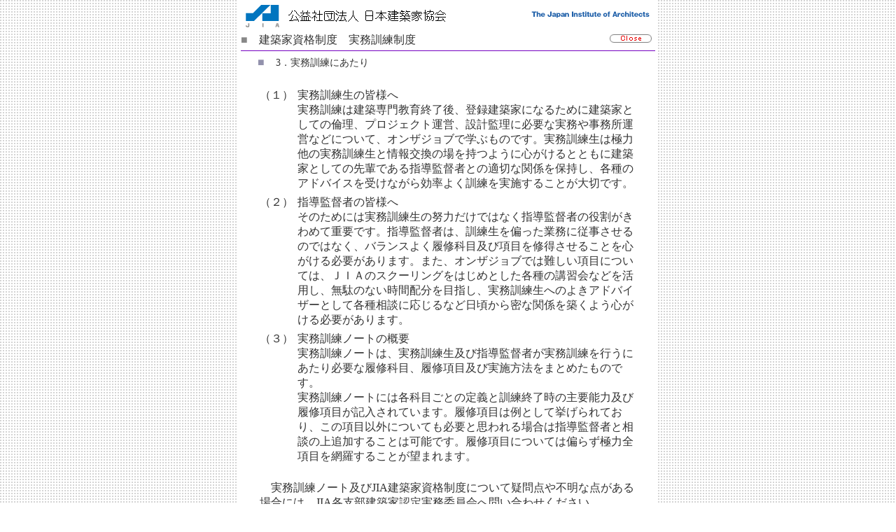

--- FILE ---
content_type: text/html
request_url: https://www.jia.or.jp/jia-official/jia-old/qualify/qualif_arch/jitsumukunren/start/3-atari.htm
body_size: 2736
content:
<!DOCTYPE HTML PUBLIC "-//W3C//DTD HTML 4.01//EN" "http://www.w3.org/TR/html4/strict.dtd">
<html><!-- InstanceBegin template="/Templates/2008LastData.dwt" codeOutsideHTMLIsLocked="false" -->
<head>
<meta http-equiv="Content-Type" content="text/html; charset=UTF-8">
<link rel="stylesheet" href="../../../../style.css" type="text/css" />
<!-- InstanceBeginEditable name="doctitle" -->
<title>建築家資格制度　実務訓練制度</title>
<!-- InstanceEndEditable -->
<!-- InstanceBeginEditable name="head" --><style type="text/css">
<!--
a:link {
	color: #6666CC;
}
a:visited {
	color: #669999;
}
.style1 {
	font-weight: bold;
}
.style6 {font-size: 10px;}
.style7 {color: #FF0000}
-->
</style><!-- InstanceEndEditable -->
<style type="text/css">
<!--
body {
	background-image: url(../../../../image_top/2008bg.gif);
}
.style19 {font-size: 10px}
a:link {
	color: #30538D;
}
a:visited {
	color: #3A7041;
}
a:hover {
	color: #FF0000;
}
a:active {
	color: #FF0000;
}
-->
</style><script type="text/javascript">

  var _gaq = _gaq || [];
  _gaq.push(['_setAccount', 'UA-23547741-1']);
  _gaq.push(['_trackPageview']);

  (function() {
    var ga = document.createElement('script'); ga.type = 'text/javascript'; ga.async = true;
    ga.src = ('https:' == document.location.protocol ? 'https://ssl' : 'http://www') + '.google-analytics.com/ga.js';
    var s = document.getElementsByTagName('script')[0]; s.parentNode.insertBefore(ga, s);
  })();

</script></head>

<body text="#333333" leftmargin="0" topmargin="0" marginwidth="0" marginheight="0">
<table width="600" border="0" align="center" cellpadding="0" cellspacing="4" bgcolor="#FFFFFF">
  <tr>
    <td colspan="2"><a href="#" onClick="window.open('http://www.jia.or.jp/index.html','window1','toolbar=1,location=1,status=1,menubar=1,scrollbars=1,resizable=1,width=850')"><img src="../../../../image_top/2008sub_title2.gif" width="592" height="35" border="0"></a></td>
  </tr>
  <tr>
    <td align="left" nowrap><!-- InstanceBeginEditable name="タイトル" --><font color="#888888">■　</font>建築家資格制度　実務訓練制度<!-- InstanceEndEditable --></td>
    <td align="right"><a href="#" onClick="window.self.close()"><img src="../../../../image_top/2008close.gif" alt="閉じる" width="70" height="14" border="0"></a></td>
  </tr>
      <tr>
    <td colspan="2" bgcolor="#0075BF><img src="../../../../image_top/space.gif" width="1" height="1" /></td>
  </tr>
  <tr>
    <td colspan="2"><!-- InstanceBeginEditable name="EditRegion3" -->
      <table 0 cellspacing=0 cellpadding=3 cols=1 width="550" align="center" >
        <tr>
          <td valign=TOP><b><font color="#9291AC">■</font>　</b><font style="font-size:14px">3．実務訓練にあたり</font></td>
        </tr>
        <tr>
          <td valign=TOP><br>
              <table width="100%" border="0" cellspacing="0" cellpadding="3">
                <tr>
                  <td valign="top" nowrap>（１）</td>
                  <td>実務訓練生の皆様へ<br>
                    実務訓練は建築専門教育終了後、登録建築家になるために建築家としての倫理、プロジェクト運営、設計監理に必要な実務や事務所運営などについて、オンザジョブで学ぶものです。実務訓練生は極力他の実務訓練生と情報交換の場を持つように心がけるとともに建築家としての先輩である指導監督者との適切な関係を保持し、各種のアドバイスを受けながら効率よく訓練を実施することが大切です。<br>
                  </td>
                </tr>
                <tr>
                  <td valign="top" nowrap>（２）</td>
                  <td>指導監督者の皆様へ<br>
                    そのためには実務訓練生の努力だけではなく指導監督者の役割がきわめて重要です。指導監督者は、訓練生を偏った業務に従事させるのではなく、バランスよく履修科目及び項目を修得させることを心がける必要があります。また、オンザジョブでは難しい項目については、ＪＩＡのスクーリングをはじめとした各種の講習会などを活用し、無駄のない時間配分を目指し、実務訓練生へのよきアドバイザーとして各種相談に応じるなど日頃から密な関係を築くよう心がける必要があります。<br>
                  </td>
                </tr>
                <tr>
                  <td valign="top" nowrap>（３）</td>
                  <td>実務訓練ノートの概要<br>
                    実務訓練ノートは、実務訓練生及び指導監督者が実務訓練を行うにあたり必要な履修科目、履修項目及び実施方法をまとめたものです。<br>
                    実務訓練ノートには各科目ごとの定義と訓練終了時の主要能力及び履修項目が記入されています。履修項目は例として挙げられており、この項目以外についても必要と思われる場合は指導監督者と相談の上追加することは可能です。履修項目については偏らず極力全項目を網羅することが望まれます。<br>
                    <br>
                  </td>
                </tr>
                <tr>
                  <td valign="top" colspan="2">　実務訓練ノート及びJIA建築家資格制度について疑問点や不明な点がある場合には、JIA各支部建築家認定実務委員会へ問い合わせください。</td>
                </tr>
              </table>
            <p><br>
            </p></td>
        </tr>
      </table>
    <!-- InstanceEndEditable --></td>
  </tr>
  <tr>
    <td colspan="2" align="right"><a href="#" onClick="window.self.close()"><img src="../../../../image_top/2008close.gif" alt="閉じる" width="70" height="14" border="0"></a></td>
  </tr>
    <tr>
    <td colspan="2" bgcolor="#0075BF><img src="../../../../image_top/space.gif" width="1" height="1" /></td>
  </tr>
  <tr>
    <td colspan="2" align="center"><span class="style19">公益社団法人 日本建築家協会　　The Japan Institute of Architects (JIA)<br>
    Copyright (C)The Japan Institute of Architects. All rights reserved.</span></td>
  </tr>
</table>
<br>
<br>
<br>
</body>
<!-- InstanceEnd --></html>


--- FILE ---
content_type: text/css
request_url: https://www.jia.or.jp/jia-official/jia-old/style.css
body_size: 326
content:
body{  font-family: "�l�r �S�V�b�N", "Osaka�|����", Meiryo, "HiraKakuPro- 
W3", "�q���M�m�p�S Pro W3", sans-serif;font-size: 12px line-height: 15px;}
td {font-size: 12px; line-height: 16px;}
.small {
	font-size: 10px;
	line-height: 13px;
}
p {  font-size: 12px; line-height: 16px}
select {  font-size: 12px}

sup {font-size: 8px}

.short {  font-size: 12px; line-height: 13px}
.middle {  font-size: 12px; line-height: 15px}
.long {  font-size: 12px; line-height: 18px}
.midashi {  font-size: 14px}

a:link{text-decoration:none;}
a:active{text-decoration:underline;color:#FF9900;}
a:visited{text-decoration:none;}
a:hover{text-decoration:underline;color:#FF9900;}
ol {  font-size: 12px; line-height: 14px}
ul {  font-size: 12px; line-height: 14px}


.more_short {  font-size: 12px; line-height: 12px}
.form_gray {  font-size: 12px; color: #666666; background-color: #FFFFFF}
h1 {
	font-size: 14px;
}
h2 {
	font-size: 14px;
}
.big1 {
	font-size: 24px;
	line-height: 27px;
}
.grayfont {
	color: #CCCCCC;
}
.whitelink {
	color: #FFFFFF;
}
